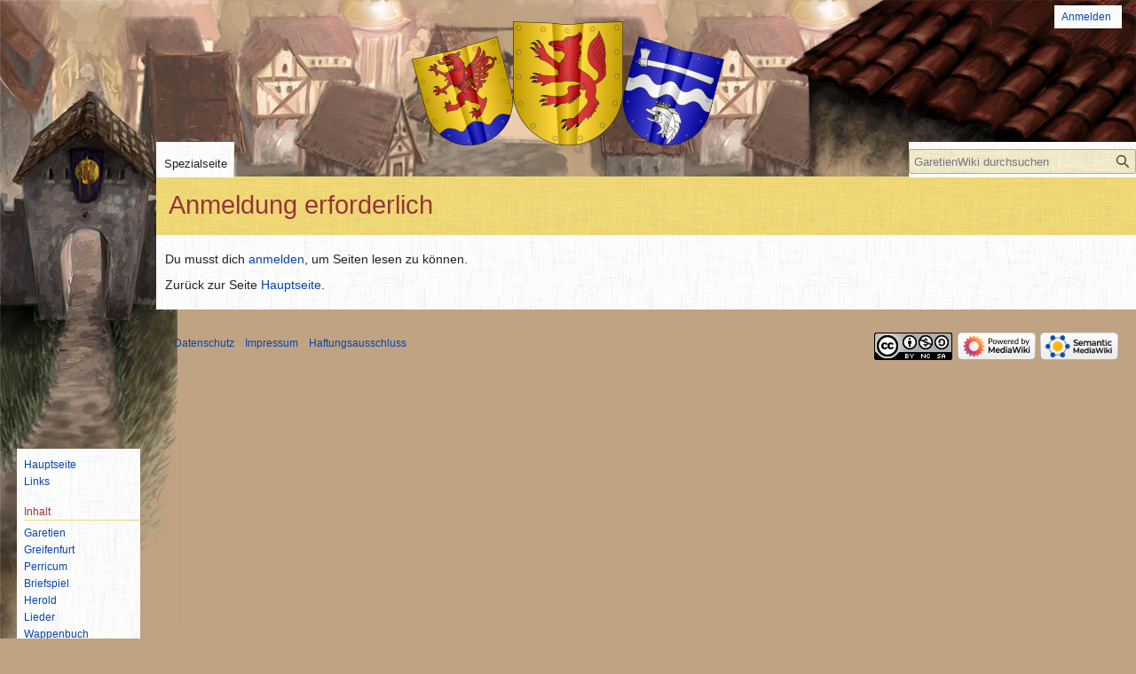

--- FILE ---
content_type: text/html; charset=UTF-8
request_url: https://www.garetien.de/index.php?title=Heroldartikel_Diskussion:Es_t%C3%B6nen_die_Lieder_%E2%80%93_der_Kaiser_kehrt_wieder&action=edit&redlink=1
body_size: 3786
content:
<!DOCTYPE html>
<html class="client-nojs" lang="de" dir="ltr">
<head>
<meta charset="UTF-8"/>
<title>Anmeldung erforderlich - Garetien, Greifenfurt und Perricum</title>
<script>document.documentElement.className="client-js";RLCONF={"wgBreakFrames":true,"wgSeparatorTransformTable":[",\t.",".\t,"],"wgDigitTransformTable":["",""],"wgDefaultDateFormat":"dmy","wgMonthNames":["","Januar","Februar","März","April","Mai","Juni","Juli","August","September","Oktober","November","Dezember"],"wgRequestId":"12f0d85fee3e86f7e1dc3b21","wgCSPNonce":false,"wgCanonicalNamespace":"Special","wgCanonicalSpecialPageName":"Badtitle","wgNamespaceNumber":-1,"wgPageName":"Spezial:Ungültiger_Seitenname","wgTitle":"Ungültiger Seitenname","wgCurRevisionId":0,"wgRevisionId":0,"wgArticleId":0,"wgIsArticle":false,"wgIsRedirect":false,"wgAction":"view","wgUserName":null,"wgUserGroups":["*"],"wgCategories":[],"wgPageContentLanguage":"de","wgPageContentModel":"wikitext","wgRelevantPageName":"Spezial:Ungültiger_Seitenname","wgRelevantArticleId":0,"wgIsProbablyEditable":false,"wgRelevantPageIsProbablyEditable":false,"wgVector2022PreviewPages":[],"wgPopupsFlags":4};RLSTATE={"site.styles":
"ready","user.styles":"ready","user":"ready","user.options":"loading","skins.vector.styles.legacy":"ready","ext.smw.style":"ready","ext.smw.tooltip.styles":"ready","ext.smw.special.styles":"ready"};RLPAGEMODULES=["ext.treeandmenu","site","mediawiki.page.ready","skins.vector.legacy.js","ext.popups"];</script>
<script>(RLQ=window.RLQ||[]).push(function(){mw.loader.implement("user.options@12s5i",function($,jQuery,require,module){mw.user.tokens.set({"patrolToken":"+\\","watchToken":"+\\","csrfToken":"+\\"});});});</script>
<link rel="stylesheet" href="/load.php?lang=de&amp;modules=ext.smw.special.styles%7Cext.smw.style%7Cext.smw.tooltip.styles%7Cskins.vector.styles.legacy&amp;only=styles&amp;skin=vector"/>
<script async="" src="/load.php?lang=de&amp;modules=startup&amp;only=scripts&amp;raw=1&amp;skin=vector"></script>
<meta name="ResourceLoaderDynamicStyles" content=""/>
<link rel="stylesheet" href="/load.php?lang=de&amp;modules=site.styles&amp;only=styles&amp;skin=vector"/>
<meta name="generator" content="MediaWiki 1.39.8"/>
<meta name="robots" content="noindex,nofollow"/>
<meta name="format-detection" content="telephone=no"/>
<meta name="viewport" content="width=1000"/>
<link rel="icon" href="/favicon.ico"/>
<link rel="search" type="application/opensearchdescription+xml" href="/opensearch_desc.php" title="GaretienWiki (de)"/>
<link rel="EditURI" type="application/rsd+xml" href="https://www.garetien.de/api.php?action=rsd"/>
<link rel="license" href="https://creativecommons.org/licenses/by-nc-sa/3.0/"/>
<link rel="alternate" type="application/atom+xml" title="Atom-Feed für „GaretienWiki“" href="/index.php?title=Spezial:Letzte_%C3%84nderungen&amp;feed=atom"/>
</head>
<body class="mediawiki ltr sitedir-ltr mw-hide-empty-elt ns--1 ns-special mw-special-Badtitle page-Spezial_Ungültiger_Seitenname rootpage-Spezial_Ungültiger_Seitenname skin-vector action-view skin-vector-legacy vector-feature-language-in-header-enabled vector-feature-language-in-main-page-header-disabled vector-feature-language-alert-in-sidebar-disabled vector-feature-sticky-header-disabled vector-feature-sticky-header-edit-disabled vector-feature-table-of-contents-disabled vector-feature-visual-enhancement-next-disabled"><div id="mw-page-base" class="noprint"></div>
<div id="mw-head-base" class="noprint"></div>
<div id="content" class="mw-body" role="main">
	<a id="top"></a>
	<div id="siteNotice"></div>
	<div class="mw-indicators">
	</div>
	<h1 id="firstHeading" class="firstHeading mw-first-heading">Anmeldung erforderlich</h1>
	<div id="bodyContent" class="vector-body">
		
		<div id="contentSub"></div>
		<div id="contentSub2"></div>
		
		<div id="jump-to-nav"></div>
		<a class="mw-jump-link" href="#mw-head">Zur Navigation springen</a>
		<a class="mw-jump-link" href="#searchInput">Zur Suche springen</a>
		<div id="mw-content-text" class="mw-body-content">Du musst dich <a href="/index.php?title=Spezial:Anmelden&amp;returnto=Heroldartikel+Diskussion%3AEs+t%C3%B6nen+die+Lieder+%E2%80%93+der+Kaiser+kehrt+wieder&amp;returntoquery=action%3Dedit%26redlink%3D1" title="Spezial:Anmelden">anmelden</a>, um Seiten lesen zu können.<p id="mw-returnto">Zurück zur Seite <a href="/index.php?title=Hauptseite" title="Hauptseite">Hauptseite</a>.</p>

<div class="printfooter" data-nosnippet="">Abgerufen von „<a dir="ltr" href="https://www.garetien.de/index.php?title=Spezial:Ungültiger_Seitenname">https://www.garetien.de/index.php?title=Spezial:Ungültiger_Seitenname</a>“</div></div>
		<div id="catlinks" class="catlinks catlinks-allhidden" data-mw="interface"></div>
	</div>
</div>

<div id="mw-navigation">
	<h2>Navigationsmenü</h2>
	<div id="mw-head">
		

<nav id="p-personal" class="vector-menu mw-portlet mw-portlet-personal vector-user-menu-legacy" aria-labelledby="p-personal-label" role="navigation"  >
	<h3
		id="p-personal-label"
		
		class="vector-menu-heading "
	>
		<span class="vector-menu-heading-label">Meine Werkzeuge</span>
	</h3>
	<div class="vector-menu-content">
		
		<ul class="vector-menu-content-list"><li id="pt-login-private" class="mw-list-item"><a href="/index.php?title=Spezial:Anmelden&amp;returnto=Heroldartikel+Diskussion%3AEs+t%C3%B6nen+die+Lieder+%E2%80%93+der+Kaiser+kehrt+wieder&amp;returntoquery=action%3Dedit%26redlink%3D1" title="Du musst dich anmelden, um dieses Wiki zu nutzen. [o]" accesskey="o"><span>Anmelden</span></a></li></ul>
		
	</div>
</nav>

		<div id="left-navigation">
			

<nav id="p-namespaces" class="vector-menu mw-portlet mw-portlet-namespaces vector-menu-tabs vector-menu-tabs-legacy" aria-labelledby="p-namespaces-label" role="navigation"  >
	<h3
		id="p-namespaces-label"
		
		class="vector-menu-heading "
	>
		<span class="vector-menu-heading-label">Namensräume</span>
	</h3>
	<div class="vector-menu-content">
		
		<ul class="vector-menu-content-list"><li id="ca-nstab-special" class="selected mw-list-item"><a href="/index.php?title=Heroldartikel_Diskussion:Es_t%C3%B6nen_die_Lieder_%E2%80%93_der_Kaiser_kehrt_wieder&amp;action=edit&amp;redlink=1" title="Dies ist eine Spezialseite und kann nicht bearbeitet werden."><span>Spezialseite</span></a></li></ul>
		
	</div>
</nav>

			

<nav id="p-variants" class="vector-menu mw-portlet mw-portlet-variants emptyPortlet vector-menu-dropdown" aria-labelledby="p-variants-label" role="navigation"  >
	<input type="checkbox"
		id="p-variants-checkbox"
		role="button"
		aria-haspopup="true"
		data-event-name="ui.dropdown-p-variants"
		class="vector-menu-checkbox"
		aria-labelledby="p-variants-label"
	/>
	<label
		id="p-variants-label"
		 aria-label="Sprachvariante ändern"
		class="vector-menu-heading "
	>
		<span class="vector-menu-heading-label">Deutsch</span>
	</label>
	<div class="vector-menu-content">
		
		<ul class="vector-menu-content-list"></ul>
		
	</div>
</nav>

		</div>
		<div id="right-navigation">
			

<nav id="p-views" class="vector-menu mw-portlet mw-portlet-views emptyPortlet vector-menu-tabs vector-menu-tabs-legacy" aria-labelledby="p-views-label" role="navigation"  >
	<h3
		id="p-views-label"
		
		class="vector-menu-heading "
	>
		<span class="vector-menu-heading-label">Ansichten</span>
	</h3>
	<div class="vector-menu-content">
		
		<ul class="vector-menu-content-list"></ul>
		
	</div>
</nav>

			

<nav id="p-cactions" class="vector-menu mw-portlet mw-portlet-cactions emptyPortlet vector-menu-dropdown" aria-labelledby="p-cactions-label" role="navigation"  title="Weitere Optionen" >
	<input type="checkbox"
		id="p-cactions-checkbox"
		role="button"
		aria-haspopup="true"
		data-event-name="ui.dropdown-p-cactions"
		class="vector-menu-checkbox"
		aria-labelledby="p-cactions-label"
	/>
	<label
		id="p-cactions-label"
		
		class="vector-menu-heading "
	>
		<span class="vector-menu-heading-label">Weitere</span>
	</label>
	<div class="vector-menu-content">
		
		<ul class="vector-menu-content-list"></ul>
		
	</div>
</nav>

			
<div id="p-search" role="search" class="vector-search-box-vue  vector-search-box-show-thumbnail vector-search-box-auto-expand-width vector-search-box">
	<div>
			<h3 >
				<label for="searchInput">Suche</label>
			</h3>
		<form action="/index.php" id="searchform"
			class="vector-search-box-form">
			<div id="simpleSearch"
				class="vector-search-box-inner"
				 data-search-loc="header-navigation">
				<input class="vector-search-box-input"
					 type="search" name="search" placeholder="GaretienWiki durchsuchen" aria-label="GaretienWiki durchsuchen" autocapitalize="sentences" title="GaretienWiki durchsuchen [f]" accesskey="f" id="searchInput"
				>
				<input type="hidden" name="title" value="Spezial:Suche">
				<input id="mw-searchButton"
					 class="searchButton mw-fallbackSearchButton" type="submit" name="fulltext" title="Suche nach Seiten, die diesen Text enthalten" value="Suchen">
				<input id="searchButton"
					 class="searchButton" type="submit" name="go" title="Gehe direkt zu der Seite mit genau diesem Namen, falls sie vorhanden ist." value="Seite">
			</div>
		</form>
	</div>
</div>

		</div>
	</div>
	

<div id="mw-panel">
	<div id="p-logo" role="banner">
		<a class="mw-wiki-logo" href="/index.php?title=Hauptseite"
			title="Hauptseite"></a>
	</div>
	

<nav id="p-navigation" class="vector-menu mw-portlet mw-portlet-navigation vector-menu-portal portal" aria-labelledby="p-navigation-label" role="navigation"  >
	<h3
		id="p-navigation-label"
		
		class="vector-menu-heading "
	>
		<span class="vector-menu-heading-label">Navigation</span>
	</h3>
	<div class="vector-menu-content">
		
		<ul class="vector-menu-content-list"><li id="n-mainpage" class="mw-list-item"><a href="/index.php?title=Hauptseite" title="Hauptseite anzeigen [z]" accesskey="z"><span>Hauptseite</span></a></li><li id="n-Links" class="mw-list-item"><a href="/index.php?title=Links"><span>Links</span></a></li></ul>
		
	</div>
</nav>

	

<nav id="p-Inhalt" class="vector-menu mw-portlet mw-portlet-Inhalt vector-menu-portal portal" aria-labelledby="p-Inhalt-label" role="navigation"  >
	<h3
		id="p-Inhalt-label"
		
		class="vector-menu-heading "
	>
		<span class="vector-menu-heading-label">Inhalt</span>
	</h3>
	<div class="vector-menu-content">
		
		<ul class="vector-menu-content-list"><li id="n-Garetien" class="mw-list-item"><a href="/index.php?title=Garetien:%C3%9Cbersicht"><span>Garetien</span></a></li><li id="n-Greifenfurt" class="mw-list-item"><a href="/index.php?title=Greifenfurt:%C3%9Cbersicht"><span>Greifenfurt</span></a></li><li id="n-Perricum" class="mw-list-item"><a href="/index.php?title=Perricum:%C3%9Cbersicht"><span>Perricum</span></a></li><li id="n-Briefspiel" class="mw-list-item"><a href="/index.php?title=Briefspiel:%C3%9Cbersicht"><span>Briefspiel</span></a></li><li id="n-Herold" class="mw-list-item"><a href="/index.php?title=Heroldartikel:%C3%9Cbersicht"><span>Herold</span></a></li><li id="n-Lieder" class="mw-list-item"><a href="/index.php?title=Lieder:%C3%9Cbersicht"><span>Lieder</span></a></li><li id="n-Wappenbuch" class="mw-list-item"><a href="/index.php?title=Wappenbuch_des_Raulschen_Reiches"><span>Wappenbuch</span></a></li></ul>
		
	</div>
</nav>


<nav id="p-tb" class="vector-menu mw-portlet mw-portlet-tb vector-menu-portal portal" aria-labelledby="p-tb-label" role="navigation"  >
	<h3
		id="p-tb-label"
		
		class="vector-menu-heading "
	>
		<span class="vector-menu-heading-label">Werkzeuge</span>
	</h3>
	<div class="vector-menu-content">
		
		<ul class="vector-menu-content-list"><li id="t-specialpages" class="mw-list-item"><a href="/index.php?title=Spezial:Spezialseiten" title="Liste aller Spezialseiten [q]" accesskey="q"><span>Spezialseiten</span></a></li><li id="t-print" class="mw-list-item"><a href="javascript:print();" rel="alternate" title="Druckansicht dieser Seite [p]" accesskey="p"><span>Druckversion</span></a></li><li class="mw-list-item"><a href="/index.php?title=Special:TemplateEdit&amp;article=Spezial:Ung%C3%BCltiger_Seitenname"><span>Vorlageneditor</span></a></li></ul>
		
	</div>
</nav>

	
</div>

</div>

<footer id="footer" class="mw-footer" role="contentinfo" >
	<ul id="footer-info">
</ul>

	<ul id="footer-places">
	<li id="footer-places-privacy"><a href="/index.php?title=GaretienWiki:Datenschutz">Datenschutz</a></li>
	<li id="footer-places-about"><a href="/index.php?title=GaretienWiki:%C3%9Cber_GaretienWiki">Impressum</a></li>
	<li id="footer-places-disclaimer"><a href="/index.php?title=GaretienWiki:Impressum">Haftungsausschluss</a></li>
</ul>

	<ul id="footer-icons" class="noprint">
	<li id="footer-copyrightico"><a href="https://creativecommons.org/licenses/by-nc-sa/3.0/"><img src="/resources/assets/licenses/cc-by-nc-sa.png" alt="&#039;&#039;Creative Commons&#039;&#039; „Namensnennung – nicht kommerziell – Weitergabe unter gleichen Bedingungen“" width="88" height="31" loading="lazy"/></a></li>
	<li id="footer-poweredbyico"><a href="https://www.mediawiki.org/"><img src="/resources/assets/poweredby_mediawiki_88x31.png" alt="Powered by MediaWiki" srcset="/resources/assets/poweredby_mediawiki_132x47.png 1.5x, /resources/assets/poweredby_mediawiki_176x62.png 2x" width="88" height="31" loading="lazy"/></a><a href="https://www.semantic-mediawiki.org/wiki/Semantic_MediaWiki"><img src="/extensions/SemanticMediaWiki/res/smw/logo_footer.png" alt="Powered by Semantic MediaWiki" class="smw-footer" width="88" height="31" loading="lazy"/></a></li>
</ul>

</footer>

<script>(RLQ=window.RLQ||[]).push(function(){mw.config.set({"wgBackendResponseTime":133});});</script>
</body>
</html>

--- FILE ---
content_type: text/css; charset=utf-8
request_url: https://www.garetien.de/load.php?lang=de&modules=site.styles&only=styles&skin=vector
body_size: 3503
content:
@media print{a,a.external,a.new,a.stub{text-decoration:none !important }a:not(.image){border-bottom:none}p{text-align:inherit}}.truncate{white-space:nowrap;text-overflow:ellipsis;overflow:hidden}.ele-clone{height:1px;overflow:hidden;white-space:nowrap;position:fixed}table.flowoverview{margin:1em 1em 1em 0;background-color :#faf5d2;background-image :url(/skins/briefspiel3/images/GoldHell.png);border:1px solid gray;border-collapse:collapse;empty-cells:show;table-layout:fixed}table.flowoverview td{border-bottom:1px solid gray;overflow:hidden;white-space:nowrap;text-overflow:ellipsis}table.flowoverview th{border-bottom:1px solid gray;background-image :url(/skins/briefspiel3/images/GoldDunkel.png)}tr.flowoverviewc,tr.flowoverviews,tr.flowoverviewd,tr.flowoverviewc a,tr.flowoverviews a,tr.flowoverviewd a{color:gray}tr.flowoverviewrow:hover{background-image :url(/skins/briefspiel3/images/GoldDunkel.png)}div.wikiEditor-ui-top{height:25px}div#content div.zeilengruppe div.zgtitel{font-weight :bold;font-style :italic}div#content div.zeile{padding-left :1.0em}div#content div.zeilefett div.zltitel,div#content div.zeile div.zltitel{font-style :italic;display :inline-block;margin-right :0.5em;width :10em;vertical-align :top}div#content div.zeilefett div.zltitel{font-weight :bold;width :11em}div#content div.zeilefett div.zltext,div#content div.zeile div.zltext{display :inline-block;width :calc(100% - 11.5em);vertical-align :top}div#content div.herrscherzeitleiste{width :100%;min-width :800px;text-align :center;background-color :#efda92;background-image :url(/skins/briefspiel3/images/GoldDunkel.png)}div#content div.herrscherzeitleiste div.wappenlinks{text-align :center;width :50px;min-width :50px;max-width :50px;line-height :65px;float :left;position :relative;padding :0px}div#content div.herrscherzeitleiste div.wappenrechts{text-align :center;width :50px;min-width :50px;max-width :50px;line-height :65px;float :right;position :relative;padding :0px}div#content div.herrscherzeitleiste div.titel{text-align :center;width :calc(100% - 100px);min-width :calc(100% - 100px);max-width :calc(100% - 100px);display :inline-block;position :relative;padding :0px;font-weight :bold;font-size :1.1em}div#content div.herrscherzeitleiste div.leiste{text-align :center;width :calc(100% - 100px);min-width :calc(100% - 100px);max-width :calc(100% - 100px);display :inline-block;position :relative;padding :0px;background-color :#faf5d2;background-image :url(/skins/briefspiel3/images/GoldHell.png)}div#content div.herrscherzeitleiste div.leiste div.vorgaenger,div#content div.herrscherzeitleiste div.leiste div.inhaber,div#content div.herrscherzeitleiste div.leiste div.nachfolger{text-align :center;vertical-align :top;width :33%;min-width :33%;max-width :33%;display :inline-block;position :relative;padding :0px}div#content div.herrscherzeitleiste div.familienwappenlinks{text-align :center;width :25px;min-width :25px;max-width :25px;line-height :45px;float :left;position :relative;padding :0px}div#content div.herrscherzeitleiste div.familienwappenrechts{text-align :center;width :25px;min-width :25px;max-width :25px;line-height :45px;float :right;position :relative;padding :0px}div#content div.herrscherzeitleiste div.name{text-align :center;width :calc(100% - 50px);min-width :calc(100% - 50px);max-width :calc(100% - 50px);display :inline-block;position :relative;padding :0px;font-size :0.9em}div#content div.titelblock2{width :100%;position :relative}div#content div.titelblock2 div.oben{text-align :center;z-index :40;width :100%;position :relative;padding :0px}div#content div.titelblock2 div.oben div.mw-collapsible,div#content div.titelblock2 div.briefspielspalte{background-color :#faf5d2;background-image :url(/skins/briefspiel3/images/GoldHell.png)}div#content div.titelblock2 div.links{text-align :center;width :220px;min-width :220px;max-width :220px;float :left;z-index :20;position :relative;padding :0px}div#content div.titelblock2 div.rechts{text-align :center;width :220px;min-width :220px;max-width :220px;float :right;z-index :10;position :relative;padding :0px}div#content div.titelblock2 div.zentrum{margin-left :220px;margin-right :220px;z-index :50;position :relative;padding :1.0em;background-color :#faf5d2;background-image :url(/skins/briefspiel3/images/GoldHell.png)}div#content div.titelblock2 div.unten{text-align :center;z-index :30;width :100%;position :relative;padding :1.0em 0px;clear :both}div#content div.titelblock2 div.briefspielspalte{position :relative;text-align :left;margin :0px 10px;padding :1.0em}div#content div.titelblock2 div.boronbalken{position :relative;color :white;background-color :black;margin :0px;padding :0.5em}div#content div.titelblock2 span.mw-collapsible-toggle{float :none;font-size :0.8em}div#content div.titelblock2 p{margin :0px}td.hell,tr.hell,.hell,#hell,.toc{background-color :#faf5d2;background-image :url(/skins/briefspiel3/images/GoldHell.png)}td.mittel,tr.mittel,.mittel,#mittel{background-color :#f0e7ba;background-image :url(/skins/briefspiel3/images/GoldMittel.png)}td.dunkel,tr.dunkel,.dunkel,#dunkel{background-color :#efda92;background-image :url(/skins/briefspiel3/images/GoldDunkel.png)}table.tabellehuebsch td.lebend{visibility:collapse;text-align:center;border:none;background-color :#efda92;background-image :url(/skins/briefspiel3/images/GoldDunkel.png)}#content div.meisterinfo{border-left:3px solid black}#content div.meisterinfo,#content div.meisterinfo a,#content div.meisterinfo a:hover{color:#ffffff}table.tabellehuebsch,table.smwtable{margin:1em 1em 1em 0;background-color :#faf5d2;background-image :url(/skins/briefspiel3/images/GoldHell.png);border:1px solid gray;border-collapse:collapse;empty-cells:show}table.tabellehuebsch th,table.smwtable th{border:1px solid gray;padding:0.3em;background-color :transparent;background-image :url(/skins/briefspiel3/images/GoldDunkel.png)}table.tabellehuebsch td,table.smwtable td{border:1px solid gray;padding:0.3em;background-color :transparent;background-image :none}table.tabellehuebsch caption,table.smwtable caption{margin-left:inherit;margin-right:inherit;font-weight:bold}table.genau,tr.genau,td.genau{table-layout:fixed;margin:0px;padding:0px;border:0px;border-collapse:collapse;border-spacing:0px;empty-cells:show;white-space:pre;overflow:hidden;vertical-align:top}div.brief{border:1px solid gray;margin:1.0em;padding:1.0em;color:#00007f;font-family:'Lucida Calligraphy','Lucida Handwriting','Brush Script MT',Georgia,cursive}td.ahnentafel{vertical-align:top;text-align:center;border:1px solid gray}.fancytree ul{background:none;border:none;font-size:12px}ul.fancytree-container{outline:0;border:none;overflow:hidden}.fancytree p{display:none}span.fancytree-title{cursor:default}span.fancytree-title a{color:black}span.fancytree-icon{display:none}.fancytree a.new{color:red}div.Name{width:24%;display:inline-block}#NameToggleKai::before,div.Name span.Kai{margin-right:3px;text-decoration:none;content:url(https://media.garetien.de/images/thumb/f/f8/Wappen_Kaisermark_Gareth.svg/13px-Wappen_Kaisermark_Gareth.svg.png) }#NameToggleHar::before,div.Name span.Har{margin-right:3px;text-decoration:none;content:url(https://media.garetien.de/images/thumb/f/f2/Wappen_Grafschaft_Hartsteen.svg/13px-Wappen_Grafschaft_Hartsteen.svg.png) }#NameToggleWal::before,div.Name span.Wal{margin-right:3px;text-decoration:none;content:url(https://media.garetien.de/images/thumb/4/4a/Wappen_Grafschaft_Waldstein.svg/13px-Wappen_Grafschaft_Waldstein.svg.png) }#NameToggleRei::before,div.Name span.Rei{margin-right:3px;text-decoration:none;content:url(https://media.garetien.de/images/thumb/c/ce/Wappen_Grafschaft_Reichsforst.svg/13px-Wappen_Grafschaft_Reichsforst.svg.png) }#NameToggleEsl::before,div.Name span.Esl{margin-right:3px;text-decoration:none;content:url(https://media.garetien.de/images/thumb/5/5c/Wappen_Grafschaft_Eslamsgrund.svg/13px-Wappen_Grafschaft_Eslamsgrund.svg.png) }#NameToggleSch::before,div.Name span.Sch{margin-right:3px;text-decoration:none;content:url(https://media.garetien.de/images/thumb/f/f5/Wappen_Grafschaft_Schlund.svg/13px-Wappen_Grafschaft_Schlund.svg.png) }#NameTogglePer::before,div.Name span.Per{margin-right:3px;text-decoration:none;content:url(https://media.garetien.de/images/thumb/2/29/Wappen_Markgrafschaft_Perricum.svg/13px-Wappen_Markgrafschaft_Perricum.svg.png) }#NameToggleGre::before,div.Name span.Gre{margin-right:3px;text-decoration:none;content:url(https://media.garetien.de/images/thumb/3/37/Wappen_Markgrafschaft_Greifenfurt.svg/13px-Wappen_Markgrafschaft_Greifenfurt.svg.png) }#NameToggleAus::before,div.Name span.Aus{margin-right:3px;text-decoration:none;content:url(https://www.garetien.de/images/thumb/b/bd/Wappen_blanko.svg/13px-Wappen_blanko.svg.png) }div#mw-page-base{background-color :transparent !important;background-image :none !important}div#mw-panel{top :330px !important}div#mw-page-base{height :200px !important}div#mw-head{height :200px !important}#p-personal ul{padding-left:0.5em !important}#pt-userpage a{padding-left:0px !important}nav#p-personal li,nav#p-personal span{background-image :url(/skins/briefspiel3/images/Silber.png) !important;margin :0px !important;padding-right :0.5em !important}div#left-navigation{margin-top :160px !important}div#right-navigation{margin-top :160px !important}nav.vector-menu-tabs li{background-color :transparent !important;background-image :url(/skins/briefspiel3/images/Silber.png) !important;border :none !important}nav.vector-menu-tabs li span{background-image :none !important}nav.vector-menu-tabs{background-image :none !important}nav.vector-menu-tabs ul{background-image :none !important}nav.vector-menu-tabs li.selected{background-image :url(/skins/briefspiel3/images/Silber.png) !important}nav.vector-menu-tabs li#ca-watch a{background-image :url(/skins/briefspiel3/images/watch.png) !important;background-position-x:center !important;background-position-y:center !important}nav.vector-menu-tabs li#ca-unwatch a{background-image :url(/skins/briefspiel3/images/unwatch.png) !important;background-position-x:center !important;background-position-y:center !important}nav.vector-menu{background-color :transparent !important;background-image :url(/skins/briefspiel3/images/Silber.png) !important;border :none !important}nav.vector-menu h3{background-position:center bottom;background-repeat:no-repeat;background-size:100% 100%;margin-left:0px}div#p-search{background-color :transparent !important;background-image :url(/skins/briefspiel3/images/Silber.png) !important;border :none !important;margin :0px !important;height :40px !important}div#simpleSearch{background-image :url(/skins/briefspiel3/images/Silber.png) !important;border :none !important}div#content{background-image :url(/skins/briefspiel3/images/Silber.png) !important;padding :10px !important;padding-top :0px !important;border :none !important}div#content h1{color :#973535;background-image :url(/skins/briefspiel3/images/Silber.png);margin-left :-10px;margin-right :-10px;margin-bottom :10px;padding :0.5em;border :none}div#mw-panel div.portal{background-image :url(/skins/briefspiel3/images/Silber.png)}div#briefspiel_oben{position:absolute;top:0px;left:0px;height:250px;width:100%;background-repeat:repeat-x;background-position:200px 0px;z-index:-1010}div#briefspiel_links{position:absolute;top:0px;left:0px;height:800px;width:200px;background-repeat:no-repeat;z-index:-1009}div#briefspiel_rechts{position:absolute;top:0px;right:0px;height:200px;width:400px;background-repeat:no-repeat;z-index:-1008}div#briefspiel_wappen{position:absolute;top:0px;right:0px;height:200px;width:100%;background-repeat:no-repeat;background-position:center 1.5em;z-index:-1007}div#mw-panel #p-logo + div.portal,div#mw-panel div.portal{background-color:transparent;background-image:url(/skins/briefspiel3/images/GoldMittelTransparent.png) !important;margin-bottom:1px}div#mw-panel div.portal ul li a:visited,div#mw-panel div.portal ul li a{color:#ffffff !important}div#mw-panel div.portal h3{color:#ffffff;font-weight:bold}input#searchInput{background-image :url(/skins/briefspiel3/images/GoldMittelTransparent.png) !important;color :#000000 !important}h3#p-cactions-label{background-image:none !important}div.thumbinner,div.catlinks,div#catlinks,div#toctitle{border :none;background-color :transparent;background-image :url(/skins/briefspiel3/images/GoldDunkel.png)}img.thumbimage{border :none;background-color :transparent}a.mw-wiki-logo{background-image :none}#content h1,#content h2,#content h3,#content h4,#content h5,#content h6{font-family:sans-serif}#content a.extiw,#content a.extiw:link,#content a.extiw:visited,#content a.extiw:focus,#content a.extiw:hover,#content a.extiw:active,#content a.external,#content a.external:link,#content a.external:visited,#content a.external:focus,#content a.external:hover,#content a.external:active{padding-right:15px !important;padding-left:0px !important;background:url(/images/thumb/b/bd/Wappen_blanko.svg/13px-Wappen_blanko.svg.png) top right no-repeat}#content a.extiw[href *=".wiki-aventurica.de"]{background:url(/images/thumb/7/7f/Logo_Wiki_Aventurica.png/13px-Logo_Wiki_Aventurica.png) top right no-repeat}#content a.external[href *="vinsalt.de"],#content a.external[href *="spielblog.dsa-foren.de"],#content a.external[href *="vinsalt.regioconnect.net"]{background:url(/images/thumb/5/5d/Logo_Vinsalt.png/12px-Logo_Vinsalt.png) top right no-repeat}#content a.extiw[href *=".punin.de"]{background:url(/images/thumb/a/ad/Wappen_Koenigreich_Almada.svg/13px-Wappen_Koenigreich_Almada.svg.png) top right no-repeat}#content a.extiw[href *=".garetien.de/"]{background:url(/images/thumb/c/c6/Wappen_Mittelreich.svg/13px-Wappen_Mittelreich.svg.png) top right no-repeat}#content a.extiw[href *=".garetien.de/index.php/Garetien:"]{background:url(/images/thumb/7/7c/Wappen_Koenigreich_Garetien.svg/13px-Wappen_Koenigreich_Garetien.svg.png) top right no-repeat}#content a.extiw[href *=".garetien.de/index.php/Perricum:"]{background:url(/images/thumb/2/29/Wappen_Markgrafschaft_Perricum.svg/13px-Wappen_Markgrafschaft_Perricum.svg.png) top right no-repeat}#content a.extiw[href *=".garetien.de/index.php/Greifenfurt:"]{background:url(/images/thumb/3/37/Wappen_Markgrafschaft_Greifenfurt.svg/13px-Wappen_Markgrafschaft_Greifenfurt.svg.png) top right no-repeat}#content a.extiw[href *=".koschwiki.de"]{background:url(/images/thumb/2/2a/Wappen_Fuerstentum_Kosch.svg/13px-Wappen_Fuerstentum_Kosch.svg.png) top right no-repeat}#content a.extiw[href *="darpatien.com"]{background:url(/images/thumb/f/f1/Wappen_Koenigreich_Darpatien.svg/13px-Wappen_Koenigreich_Darpatien.svg.png) top right no-repeat}#content a.extiw[href *="albernia.westlande.info"]{background:url(/images/thumb/e/ea/Wappen_Koenigreich_Albernia.svg/13px-Wappen_Koenigreich_Albernia.svg.png) top right no-repeat}#content a.extiw[href *="windhag.westlande.info"]{background:url(/images/thumb/6/6e/Wappen_Markgrafschaft_Windhag.svg/13px-Wappen_Markgrafschaft_Windhag.svg.png) top right no-repeat}#content a.extiw[href *="liebliches-feld.net"]{background:url(/images/thumb/a/a3/Wappen_Horasreich.svg/13px-Wappen_Horasreich.svg.png) top right no-repeat}#content a.extiw[href *=".nordmarken.de"]{background:url(/images/thumb/a/a8/Wappen_Herzogtum_Nordmarken.svg/13px-Wappen_Herzogtum_Nordmarken.svg.png) top right no-repeat}#content a.external[href *=".herzogtum-tobrien.de"]{background:url(/images/thumb/2/25/Wappen_Herzogtum_Tobrien.svg/13px-Wappen_Herzogtum_Tobrien.svg.png) top right no-repeat}#content a.external[href *=".herzogtum-weiden.net"]{background:url(/images/thumb/b/b0/Wappen_Herzogtum_Weiden.svg/13px-Wappen_Herzogtum_Weiden.svg.png) top right no-repeat}#content a.external[href *=".rondraszorn.de"]{background:url(/images/thumb/6/67/Wappen_OZR.svg/13px-Wappen_OZR.svg.png) top right no-repeat}#content a.external[href *=".schwerterorden.de"]{background:url(/images/thumb/7/71/Wappen_Schwerterorden.svg/13px-Wappen_Schwerterorden.svg.png) top right no-repeat}#content a.external[href *=".golgariten.de"]{background:url(/images/thumb/f/f4/Wappen_Golgariten.svg/13px-Wappen_Golgariten.svg.png) top right no-repeat}div#mw-panel #p-logo + div.portal,div#mw-panel div.portal{margin-bottom:0px}div#mw-panel #p-logo + div.portal h3{display:block !important}div#mw-panel div.portal div.body,div#mw-panel #p-logo + div.portal div.body{margin-left:1.25em !important}div#mw-panel div.portal{padding:0px !important}div.vectorTabs{padding:0px}div#p-personal li{background-image :url(/skins/briefspiel3/images/GoldMittelTransparent.png) !important}div#mw-panel div.portal ul li a:visited,div#mw-panel div.portal ul li a{color:#333 !important}body{background-color:#c0a383;background-image:url(/images/d/d9/StanartsHintergrund.jpg)}div#briefspiel_oben{background-image:url(/images/1/15/StanartsMitte.jpg);position:absolute;top:0px;left:0px;height:250px;width:100%;background-repeat:repeat-x;background-position:200px 0px;z-index:-1010}div#briefspiel_links{background-image:url(/images/a/af/StanartsLinks.jpg);position:absolute;top:0px;left:0px;height:800px;width:200px;background-repeat:no-repeat;z-index:-1009}div#briefspiel_rechts{background-image:url(/images/6/6a/StanartsRechts.png);position:absolute;top:0px;right:0px;height:200px;width:400px;background-repeat:no-repeat;z-index:-1008}div#briefspiel_wappen{background-image:url(/images/thumb/4/48/Wappen3D_Mittelreich.svg/384px-Wappen3D_Mittelreich.svg.png);background-position:50% 24px;background-repeat:no-repeat;position:absolute;top:0px;right:0px;height:200px;width:100%;z-index:-1007}div#content h1{background-image :url(/skins/briefspiel3/images/Gold.png);color :#973535}div#mw-panel nav.vector-menu h3{background-image :url(/skins/briefspiel3/images/Gold.png);color :#973535}body.ns-106 div#briefspiel_wappen,body.ns-107 div#briefspiel_wappen{background-image:url(/images/thumb/1/1d/Wappen3D_Koenigreich_Garetien.svg/384px-Wappen3D_Koenigreich_Garetien.svg.png)}body.ns-106 div#content h1,body.ns-107 div#content h1{background-image :url(/skins/briefspiel3/images/Rot.png);color :#efd775}body.ns-106 div#mw-panel div.portal h3,body.ns-107 div#mw-panel div.portal h3{background-image :url(/skins/briefspiel3/images/Rot.png);color :#efd775}body.ns-108 div#briefspiel_wappen,body.ns-109 div#briefspiel_wappen{background-image:url(/images/thumb/d/d8/Wappen3D_Markgrafschaft_Greifenfurt.svg/384px-Wappen3D_Markgrafschaft_Greifenfurt.svg.png)}body.ns-108 div#content h1,body.ns-109 div#content h1{background-image :url(/skins/briefspiel3/images/Blau.png);color :#efd775}body.ns-108 div#mw-panel nav.vector-menu h3,body.ns-109 div#mw-panel nav.vector-menu h3{background-image :url(/skins/briefspiel3/images/Blau.png);color :#efd775}body.ns-110 div#briefspiel_wappen,body.ns-111 div#briefspiel_wappen{background-image:url(/images/thumb/c/ce/Wappen3D_Markgrafschaft_Perricum.svg/384px-Wappen3D_Markgrafschaft_Perricum.svg.png)}body.ns-110 div#content h1,body.ns-111 div#content h1{background-image :url(/skins/briefspiel3/images/Blau.png);color :#ffffff}body.ns-110 div#mw-panel nav.vector-menu h3,body.ns-111 div#mw-panel nav.vector-menu h3{background-image :url(/skins/briefspiel3/images/Blau.png);color :#ffffff}body.ns-8 div#briefspiel_wappen,body.ns-9 div#briefspiel_wappen,body.ns-10 div#briefspiel_wappen,body.ns-11 div#briefspiel_wappen,body.ns-202 div#briefspiel_wappen,body.ns-203 div#briefspiel_wappen,body.ns-204 div#briefspiel_wappen,body.ns-205 div#briefspiel_wappen,body.ns-208 div#briefspiel_wappen,body.ns-209 div#briefspiel_wappen,body.ns-828 div#briefspiel_wappen,body.ns-829 div#briefspiel_wappen{background-image:url(/images/thumb/4/42/Wappen3D_Namenlos-Kirche.svg/384px-Wappen3D_Namenlos-Kirche.svg.png)}body.ns-8 div#content h1,body.ns-9 div#content h1,body.ns-10 div#content h1,body.ns-11 div#content h1,body.ns-202 div#content h1,body.ns-203 div#content h1,body.ns-204 div#content h1,body.ns-205 div#content h1,body.ns-208 div#content h1,body.ns-209 div#content h1,body.ns-828 div#content h1,body.ns-829 div#content h1{background-image :url(/skins/briefspiel3/images/Purpur.png);color :#efd775}body.ns-8 div#mw-panel nav.vector-menu h3,body.ns-9 div#mw-panel nav.vector-menu h3,body.ns-10 div#mw-panel nav.vector-menu h3,body.ns-11 div#mw-panel nav.vector-menu h3,body.ns-202 div#mw-panel nav.vector-menu h3,body.ns-203 div#mw-panel nav.vector-menu h3,body.ns-204 div#mw-panel nav.vector-menu h3,body.ns-205 div#mw-panel nav.vector-menu h3,body.ns-208 div#mw-panel nav.vector-menu h3,body.ns-209 div#mw-panel nav.vector-menu h3,body.ns-828 div#mw-panel nav.vector-menu h3,body.ns-829 div#mw-panel nav.vector-menu h3{background-image :url(/skins/briefspiel3/images/Purpur.png);color :#efd775}#p-personal ul li{height:20px}